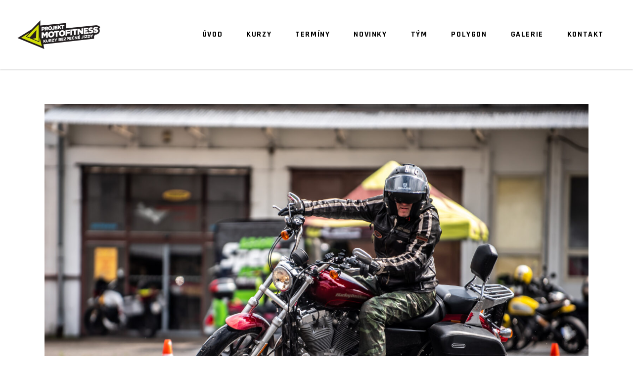

--- FILE ---
content_type: text/html; charset=UTF-8
request_url: https://www.motofitness.cz/terminy-pro-rok-2022/
body_size: 10244
content:
<!DOCTYPE html>
<html lang="cs">
<head><style>img.lazy{min-height:1px}</style><link rel="preload" href="https://www.motofitness.cz/wp-content/plugins/w3-total-cache/pub/js/lazyload.min.js" as="script">
	
		<meta charset="UTF-8"/>
		<link rel="profile" href="http://gmpg.org/xfn/11"/>
		
				<meta name="viewport" content="width=device-width,initial-scale=1,user-scalable=yes">
		<title>Termíny pro rok 2022 &#8211; Motofitness</title>
<meta name='robots' content='max-image-preview:large' />
<link rel='dns-prefetch' href='//fonts.googleapis.com' />
<link rel="alternate" type="application/rss+xml" title="Motofitness &raquo; RSS zdroj" href="https://www.motofitness.cz/feed/" />
<link rel="alternate" title="oEmbed (JSON)" type="application/json+oembed" href="https://www.motofitness.cz/wp-json/oembed/1.0/embed?url=https%3A%2F%2Fwww.motofitness.cz%2Fterminy-pro-rok-2022%2F" />
<link rel="alternate" title="oEmbed (XML)" type="text/xml+oembed" href="https://www.motofitness.cz/wp-json/oembed/1.0/embed?url=https%3A%2F%2Fwww.motofitness.cz%2Fterminy-pro-rok-2022%2F&#038;format=xml" />
<style id='wp-img-auto-sizes-contain-inline-css' type='text/css'>
img:is([sizes=auto i],[sizes^="auto," i]){contain-intrinsic-size:3000px 1500px}
/*# sourceURL=wp-img-auto-sizes-contain-inline-css */
</style>
<style id='wp-block-library-inline-css' type='text/css'>
:root{--wp-block-synced-color:#7a00df;--wp-block-synced-color--rgb:122,0,223;--wp-bound-block-color:var(--wp-block-synced-color);--wp-editor-canvas-background:#ddd;--wp-admin-theme-color:#007cba;--wp-admin-theme-color--rgb:0,124,186;--wp-admin-theme-color-darker-10:#006ba1;--wp-admin-theme-color-darker-10--rgb:0,107,160.5;--wp-admin-theme-color-darker-20:#005a87;--wp-admin-theme-color-darker-20--rgb:0,90,135;--wp-admin-border-width-focus:2px}@media (min-resolution:192dpi){:root{--wp-admin-border-width-focus:1.5px}}.wp-element-button{cursor:pointer}:root .has-very-light-gray-background-color{background-color:#eee}:root .has-very-dark-gray-background-color{background-color:#313131}:root .has-very-light-gray-color{color:#eee}:root .has-very-dark-gray-color{color:#313131}:root .has-vivid-green-cyan-to-vivid-cyan-blue-gradient-background{background:linear-gradient(135deg,#00d084,#0693e3)}:root .has-purple-crush-gradient-background{background:linear-gradient(135deg,#34e2e4,#4721fb 50%,#ab1dfe)}:root .has-hazy-dawn-gradient-background{background:linear-gradient(135deg,#faaca8,#dad0ec)}:root .has-subdued-olive-gradient-background{background:linear-gradient(135deg,#fafae1,#67a671)}:root .has-atomic-cream-gradient-background{background:linear-gradient(135deg,#fdd79a,#004a59)}:root .has-nightshade-gradient-background{background:linear-gradient(135deg,#330968,#31cdcf)}:root .has-midnight-gradient-background{background:linear-gradient(135deg,#020381,#2874fc)}:root{--wp--preset--font-size--normal:16px;--wp--preset--font-size--huge:42px}.has-regular-font-size{font-size:1em}.has-larger-font-size{font-size:2.625em}.has-normal-font-size{font-size:var(--wp--preset--font-size--normal)}.has-huge-font-size{font-size:var(--wp--preset--font-size--huge)}.has-text-align-center{text-align:center}.has-text-align-left{text-align:left}.has-text-align-right{text-align:right}.has-fit-text{white-space:nowrap!important}#end-resizable-editor-section{display:none}.aligncenter{clear:both}.items-justified-left{justify-content:flex-start}.items-justified-center{justify-content:center}.items-justified-right{justify-content:flex-end}.items-justified-space-between{justify-content:space-between}.screen-reader-text{border:0;clip-path:inset(50%);height:1px;margin:-1px;overflow:hidden;padding:0;position:absolute;width:1px;word-wrap:normal!important}.screen-reader-text:focus{background-color:#ddd;clip-path:none;color:#444;display:block;font-size:1em;height:auto;left:5px;line-height:normal;padding:15px 23px 14px;text-decoration:none;top:5px;width:auto;z-index:100000}html :where(.has-border-color){border-style:solid}html :where([style*=border-top-color]){border-top-style:solid}html :where([style*=border-right-color]){border-right-style:solid}html :where([style*=border-bottom-color]){border-bottom-style:solid}html :where([style*=border-left-color]){border-left-style:solid}html :where([style*=border-width]){border-style:solid}html :where([style*=border-top-width]){border-top-style:solid}html :where([style*=border-right-width]){border-right-style:solid}html :where([style*=border-bottom-width]){border-bottom-style:solid}html :where([style*=border-left-width]){border-left-style:solid}html :where(img[class*=wp-image-]){height:auto;max-width:100%}:where(figure){margin:0 0 1em}html :where(.is-position-sticky){--wp-admin--admin-bar--position-offset:var(--wp-admin--admin-bar--height,0px)}@media screen and (max-width:600px){html :where(.is-position-sticky){--wp-admin--admin-bar--position-offset:0px}}

/*# sourceURL=wp-block-library-inline-css */
</style><style id='global-styles-inline-css' type='text/css'>
:root{--wp--preset--aspect-ratio--square: 1;--wp--preset--aspect-ratio--4-3: 4/3;--wp--preset--aspect-ratio--3-4: 3/4;--wp--preset--aspect-ratio--3-2: 3/2;--wp--preset--aspect-ratio--2-3: 2/3;--wp--preset--aspect-ratio--16-9: 16/9;--wp--preset--aspect-ratio--9-16: 9/16;--wp--preset--color--black: #000000;--wp--preset--color--cyan-bluish-gray: #abb8c3;--wp--preset--color--white: #ffffff;--wp--preset--color--pale-pink: #f78da7;--wp--preset--color--vivid-red: #cf2e2e;--wp--preset--color--luminous-vivid-orange: #ff6900;--wp--preset--color--luminous-vivid-amber: #fcb900;--wp--preset--color--light-green-cyan: #7bdcb5;--wp--preset--color--vivid-green-cyan: #00d084;--wp--preset--color--pale-cyan-blue: #8ed1fc;--wp--preset--color--vivid-cyan-blue: #0693e3;--wp--preset--color--vivid-purple: #9b51e0;--wp--preset--gradient--vivid-cyan-blue-to-vivid-purple: linear-gradient(135deg,rgb(6,147,227) 0%,rgb(155,81,224) 100%);--wp--preset--gradient--light-green-cyan-to-vivid-green-cyan: linear-gradient(135deg,rgb(122,220,180) 0%,rgb(0,208,130) 100%);--wp--preset--gradient--luminous-vivid-amber-to-luminous-vivid-orange: linear-gradient(135deg,rgb(252,185,0) 0%,rgb(255,105,0) 100%);--wp--preset--gradient--luminous-vivid-orange-to-vivid-red: linear-gradient(135deg,rgb(255,105,0) 0%,rgb(207,46,46) 100%);--wp--preset--gradient--very-light-gray-to-cyan-bluish-gray: linear-gradient(135deg,rgb(238,238,238) 0%,rgb(169,184,195) 100%);--wp--preset--gradient--cool-to-warm-spectrum: linear-gradient(135deg,rgb(74,234,220) 0%,rgb(151,120,209) 20%,rgb(207,42,186) 40%,rgb(238,44,130) 60%,rgb(251,105,98) 80%,rgb(254,248,76) 100%);--wp--preset--gradient--blush-light-purple: linear-gradient(135deg,rgb(255,206,236) 0%,rgb(152,150,240) 100%);--wp--preset--gradient--blush-bordeaux: linear-gradient(135deg,rgb(254,205,165) 0%,rgb(254,45,45) 50%,rgb(107,0,62) 100%);--wp--preset--gradient--luminous-dusk: linear-gradient(135deg,rgb(255,203,112) 0%,rgb(199,81,192) 50%,rgb(65,88,208) 100%);--wp--preset--gradient--pale-ocean: linear-gradient(135deg,rgb(255,245,203) 0%,rgb(182,227,212) 50%,rgb(51,167,181) 100%);--wp--preset--gradient--electric-grass: linear-gradient(135deg,rgb(202,248,128) 0%,rgb(113,206,126) 100%);--wp--preset--gradient--midnight: linear-gradient(135deg,rgb(2,3,129) 0%,rgb(40,116,252) 100%);--wp--preset--font-size--small: 13px;--wp--preset--font-size--medium: 20px;--wp--preset--font-size--large: 36px;--wp--preset--font-size--x-large: 42px;--wp--preset--spacing--20: 0.44rem;--wp--preset--spacing--30: 0.67rem;--wp--preset--spacing--40: 1rem;--wp--preset--spacing--50: 1.5rem;--wp--preset--spacing--60: 2.25rem;--wp--preset--spacing--70: 3.38rem;--wp--preset--spacing--80: 5.06rem;--wp--preset--shadow--natural: 6px 6px 9px rgba(0, 0, 0, 0.2);--wp--preset--shadow--deep: 12px 12px 50px rgba(0, 0, 0, 0.4);--wp--preset--shadow--sharp: 6px 6px 0px rgba(0, 0, 0, 0.2);--wp--preset--shadow--outlined: 6px 6px 0px -3px rgb(255, 255, 255), 6px 6px rgb(0, 0, 0);--wp--preset--shadow--crisp: 6px 6px 0px rgb(0, 0, 0);}:where(.is-layout-flex){gap: 0.5em;}:where(.is-layout-grid){gap: 0.5em;}body .is-layout-flex{display: flex;}.is-layout-flex{flex-wrap: wrap;align-items: center;}.is-layout-flex > :is(*, div){margin: 0;}body .is-layout-grid{display: grid;}.is-layout-grid > :is(*, div){margin: 0;}:where(.wp-block-columns.is-layout-flex){gap: 2em;}:where(.wp-block-columns.is-layout-grid){gap: 2em;}:where(.wp-block-post-template.is-layout-flex){gap: 1.25em;}:where(.wp-block-post-template.is-layout-grid){gap: 1.25em;}.has-black-color{color: var(--wp--preset--color--black) !important;}.has-cyan-bluish-gray-color{color: var(--wp--preset--color--cyan-bluish-gray) !important;}.has-white-color{color: var(--wp--preset--color--white) !important;}.has-pale-pink-color{color: var(--wp--preset--color--pale-pink) !important;}.has-vivid-red-color{color: var(--wp--preset--color--vivid-red) !important;}.has-luminous-vivid-orange-color{color: var(--wp--preset--color--luminous-vivid-orange) !important;}.has-luminous-vivid-amber-color{color: var(--wp--preset--color--luminous-vivid-amber) !important;}.has-light-green-cyan-color{color: var(--wp--preset--color--light-green-cyan) !important;}.has-vivid-green-cyan-color{color: var(--wp--preset--color--vivid-green-cyan) !important;}.has-pale-cyan-blue-color{color: var(--wp--preset--color--pale-cyan-blue) !important;}.has-vivid-cyan-blue-color{color: var(--wp--preset--color--vivid-cyan-blue) !important;}.has-vivid-purple-color{color: var(--wp--preset--color--vivid-purple) !important;}.has-black-background-color{background-color: var(--wp--preset--color--black) !important;}.has-cyan-bluish-gray-background-color{background-color: var(--wp--preset--color--cyan-bluish-gray) !important;}.has-white-background-color{background-color: var(--wp--preset--color--white) !important;}.has-pale-pink-background-color{background-color: var(--wp--preset--color--pale-pink) !important;}.has-vivid-red-background-color{background-color: var(--wp--preset--color--vivid-red) !important;}.has-luminous-vivid-orange-background-color{background-color: var(--wp--preset--color--luminous-vivid-orange) !important;}.has-luminous-vivid-amber-background-color{background-color: var(--wp--preset--color--luminous-vivid-amber) !important;}.has-light-green-cyan-background-color{background-color: var(--wp--preset--color--light-green-cyan) !important;}.has-vivid-green-cyan-background-color{background-color: var(--wp--preset--color--vivid-green-cyan) !important;}.has-pale-cyan-blue-background-color{background-color: var(--wp--preset--color--pale-cyan-blue) !important;}.has-vivid-cyan-blue-background-color{background-color: var(--wp--preset--color--vivid-cyan-blue) !important;}.has-vivid-purple-background-color{background-color: var(--wp--preset--color--vivid-purple) !important;}.has-black-border-color{border-color: var(--wp--preset--color--black) !important;}.has-cyan-bluish-gray-border-color{border-color: var(--wp--preset--color--cyan-bluish-gray) !important;}.has-white-border-color{border-color: var(--wp--preset--color--white) !important;}.has-pale-pink-border-color{border-color: var(--wp--preset--color--pale-pink) !important;}.has-vivid-red-border-color{border-color: var(--wp--preset--color--vivid-red) !important;}.has-luminous-vivid-orange-border-color{border-color: var(--wp--preset--color--luminous-vivid-orange) !important;}.has-luminous-vivid-amber-border-color{border-color: var(--wp--preset--color--luminous-vivid-amber) !important;}.has-light-green-cyan-border-color{border-color: var(--wp--preset--color--light-green-cyan) !important;}.has-vivid-green-cyan-border-color{border-color: var(--wp--preset--color--vivid-green-cyan) !important;}.has-pale-cyan-blue-border-color{border-color: var(--wp--preset--color--pale-cyan-blue) !important;}.has-vivid-cyan-blue-border-color{border-color: var(--wp--preset--color--vivid-cyan-blue) !important;}.has-vivid-purple-border-color{border-color: var(--wp--preset--color--vivid-purple) !important;}.has-vivid-cyan-blue-to-vivid-purple-gradient-background{background: var(--wp--preset--gradient--vivid-cyan-blue-to-vivid-purple) !important;}.has-light-green-cyan-to-vivid-green-cyan-gradient-background{background: var(--wp--preset--gradient--light-green-cyan-to-vivid-green-cyan) !important;}.has-luminous-vivid-amber-to-luminous-vivid-orange-gradient-background{background: var(--wp--preset--gradient--luminous-vivid-amber-to-luminous-vivid-orange) !important;}.has-luminous-vivid-orange-to-vivid-red-gradient-background{background: var(--wp--preset--gradient--luminous-vivid-orange-to-vivid-red) !important;}.has-very-light-gray-to-cyan-bluish-gray-gradient-background{background: var(--wp--preset--gradient--very-light-gray-to-cyan-bluish-gray) !important;}.has-cool-to-warm-spectrum-gradient-background{background: var(--wp--preset--gradient--cool-to-warm-spectrum) !important;}.has-blush-light-purple-gradient-background{background: var(--wp--preset--gradient--blush-light-purple) !important;}.has-blush-bordeaux-gradient-background{background: var(--wp--preset--gradient--blush-bordeaux) !important;}.has-luminous-dusk-gradient-background{background: var(--wp--preset--gradient--luminous-dusk) !important;}.has-pale-ocean-gradient-background{background: var(--wp--preset--gradient--pale-ocean) !important;}.has-electric-grass-gradient-background{background: var(--wp--preset--gradient--electric-grass) !important;}.has-midnight-gradient-background{background: var(--wp--preset--gradient--midnight) !important;}.has-small-font-size{font-size: var(--wp--preset--font-size--small) !important;}.has-medium-font-size{font-size: var(--wp--preset--font-size--medium) !important;}.has-large-font-size{font-size: var(--wp--preset--font-size--large) !important;}.has-x-large-font-size{font-size: var(--wp--preset--font-size--x-large) !important;}
/*# sourceURL=global-styles-inline-css */
</style>

<style id='classic-theme-styles-inline-css' type='text/css'>
/*! This file is auto-generated */
.wp-block-button__link{color:#fff;background-color:#32373c;border-radius:9999px;box-shadow:none;text-decoration:none;padding:calc(.667em + 2px) calc(1.333em + 2px);font-size:1.125em}.wp-block-file__button{background:#32373c;color:#fff;text-decoration:none}
/*# sourceURL=/wp-includes/css/classic-themes.min.css */
</style>
<link rel="stylesheet" href="https://www.motofitness.cz/wp-content/cache/minify/4eebb.css" media="all" />


<style id='rs-plugin-settings-inline-css' type='text/css'>
#rs-demo-id {}
/*# sourceURL=rs-plugin-settings-inline-css */
</style>
<link rel="stylesheet" href="https://www.motofitness.cz/wp-content/cache/minify/f7b4b.css" media="all" />















<link rel='stylesheet' id='grandprix-mikado-google-fonts-css' href='https://fonts.googleapis.com/css?family=Ubuntu%3A300%2C400%2C500%2C700%7CRajdhani%3A300%2C400%2C500%2C700%7CHeebo%3A300%2C400%2C500%2C700%7COswald%3A300%2C400%2C500%2C700&#038;subset=latin-ext&#038;ver=1.0.0' type='text/css' media='all' />
<script  src="https://www.motofitness.cz/wp-content/cache/minify/4f5bf.js"></script>



<link rel="https://api.w.org/" href="https://www.motofitness.cz/wp-json/" /><link rel="alternate" title="JSON" type="application/json" href="https://www.motofitness.cz/wp-json/wp/v2/posts/3362" /><link rel="EditURI" type="application/rsd+xml" title="RSD" href="https://www.motofitness.cz/xmlrpc.php?rsd" />
<meta name="generator" content="WordPress 6.9" />
<link rel="canonical" href="https://www.motofitness.cz/terminy-pro-rok-2022/" />
<link rel='shortlink' href='https://www.motofitness.cz/?p=3362' />
        <style type="text/css">
            .ssc-hide {
                display: none !important;
            }
        </style>
		
		
        <!-- SSC TinyMCE Shortcode Plugin -->
        <script type='text/javascript'>
            var sscContentGroups = [{"text":"Nez\u00e1le\u017e\u00ed","value":""}];
        </script>
		<meta name="generator" content="Powered by WPBakery Page Builder - drag and drop page builder for WordPress."/>
<meta name="generator" content="Powered by Slider Revolution 6.2.23 - responsive, Mobile-Friendly Slider Plugin for WordPress with comfortable drag and drop interface." />
<script type="text/javascript">function setREVStartSize(e){
			//window.requestAnimationFrame(function() {				 
				window.RSIW = window.RSIW===undefined ? window.innerWidth : window.RSIW;	
				window.RSIH = window.RSIH===undefined ? window.innerHeight : window.RSIH;	
				try {								
					var pw = document.getElementById(e.c).parentNode.offsetWidth,
						newh;
					pw = pw===0 || isNaN(pw) ? window.RSIW : pw;
					e.tabw = e.tabw===undefined ? 0 : parseInt(e.tabw);
					e.thumbw = e.thumbw===undefined ? 0 : parseInt(e.thumbw);
					e.tabh = e.tabh===undefined ? 0 : parseInt(e.tabh);
					e.thumbh = e.thumbh===undefined ? 0 : parseInt(e.thumbh);
					e.tabhide = e.tabhide===undefined ? 0 : parseInt(e.tabhide);
					e.thumbhide = e.thumbhide===undefined ? 0 : parseInt(e.thumbhide);
					e.mh = e.mh===undefined || e.mh=="" || e.mh==="auto" ? 0 : parseInt(e.mh,0);		
					if(e.layout==="fullscreen" || e.l==="fullscreen") 						
						newh = Math.max(e.mh,window.RSIH);					
					else{					
						e.gw = Array.isArray(e.gw) ? e.gw : [e.gw];
						for (var i in e.rl) if (e.gw[i]===undefined || e.gw[i]===0) e.gw[i] = e.gw[i-1];					
						e.gh = e.el===undefined || e.el==="" || (Array.isArray(e.el) && e.el.length==0)? e.gh : e.el;
						e.gh = Array.isArray(e.gh) ? e.gh : [e.gh];
						for (var i in e.rl) if (e.gh[i]===undefined || e.gh[i]===0) e.gh[i] = e.gh[i-1];
											
						var nl = new Array(e.rl.length),
							ix = 0,						
							sl;					
						e.tabw = e.tabhide>=pw ? 0 : e.tabw;
						e.thumbw = e.thumbhide>=pw ? 0 : e.thumbw;
						e.tabh = e.tabhide>=pw ? 0 : e.tabh;
						e.thumbh = e.thumbhide>=pw ? 0 : e.thumbh;					
						for (var i in e.rl) nl[i] = e.rl[i]<window.RSIW ? 0 : e.rl[i];
						sl = nl[0];									
						for (var i in nl) if (sl>nl[i] && nl[i]>0) { sl = nl[i]; ix=i;}															
						var m = pw>(e.gw[ix]+e.tabw+e.thumbw) ? 1 : (pw-(e.tabw+e.thumbw)) / (e.gw[ix]);					
						newh =  (e.gh[ix] * m) + (e.tabh + e.thumbh);
					}				
					if(window.rs_init_css===undefined) window.rs_init_css = document.head.appendChild(document.createElement("style"));					
					document.getElementById(e.c).height = newh+"px";
					window.rs_init_css.innerHTML += "#"+e.c+"_wrapper { height: "+newh+"px }";				
				} catch(e){
					console.log("Failure at Presize of Slider:" + e)
				}					   
			//});
		  };</script>
		<style type="text/css" id="wp-custom-css">
			.mkdf-title-holder .mkdf-title-wrapper {background: rgba(0,0,0,0.3) !important;}

body.page-template-blog-masonry .mkdf-title-holder .mkdf-title-wrapper {background: none !important;}

.mkdf-title-holder .mkdf-page-subtitle {background: #ed1d24; padding: 6px 4px 4px 8px; color: #ffffff !important; font-weight: 700; letter-spacing: 0.6em !important; display: inline-block;}

.mkdf-page-footer a {color: #ffffff !important}

.mkdf-page-footer .mkdf-icon-widget-holder {display: block;}

.mkdf-drop-down .narrow .second .inner ul li {width: 300px !important;}

.mkdf-drop-down .second .inner ul li a .item_outer {padding-right: 0px !important}		</style>
		<noscript><style> .wpb_animate_when_almost_visible { opacity: 1; }</style></noscript></head>
<body class="wp-singular post-template-default single single-post postid-3362 single-format-standard wp-theme-grandprix wp-child-theme-grandprix-child grandprix-core-1.0.1 grandprix child-child-ver-1.0.0 grandprix-ver-1.2.1 mkdf-empty-google-api mkdf-dark-header mkdf-sticky-header-on-scroll-down-up mkdf-dropdown-animate-height mkdf-header-standard mkdf-menu-area-in-grid-shadow-disable mkdf-menu-area-border-disable mkdf-menu-area-in-grid-border-disable mkdf-logo-area-border-disable mkdf-logo-area-in-grid-border-disable mkdf-default-mobile-header mkdf-sticky-up-mobile-header wpb-js-composer js-comp-ver-6.4.1 vc_responsive" itemscope itemtype="https://schema.org/WebPage">
	    <div class="mkdf-wrapper">
        <div class="mkdf-wrapper-inner">
            <div class="mkdf-menu-cover"></div>


<header class="mkdf-page-header">
		
				
	<div class="mkdf-menu-area mkdf-menu-right">
				
						
			<div class="mkdf-vertical-align-containers">
				<div class="mkdf-position-left"><!--
				 --><div class="mkdf-position-left-inner">
						
	
	<div class="mkdf-logo-wrapper">
		<a itemprop="url" href="https://www.motofitness.cz/" style="height: 58px;">
			<img itemprop="image" class="mkdf-normal-logo lazy" src="data:image/svg+xml,%3Csvg%20xmlns='http://www.w3.org/2000/svg'%20viewBox='0%200%20336%20116'%3E%3C/svg%3E" data-src="https://dev.motofitness.cz/wp-content/uploads/2021/04/logo-mf.png" width="336" height="116"  alt="logo"/>
			<img itemprop="image" class="mkdf-dark-logo lazy" src="data:image/svg+xml,%3Csvg%20xmlns='http://www.w3.org/2000/svg'%20viewBox='0%200%20336%20116'%3E%3C/svg%3E" data-src="https://dev.motofitness.cz/wp-content/uploads/2021/04/logo-mf.png" width="336" height="116"  alt="dark logo"/>			<img itemprop="image" class="mkdf-light-logo lazy" src="data:image/svg+xml,%3Csvg%20xmlns='http://www.w3.org/2000/svg'%20viewBox='0%200%20336%20116'%3E%3C/svg%3E" data-src="https://dev.motofitness.cz/wp-content/uploads/2021/04/logo-mf.png" width="336" height="116"  alt="light logo"/>		</a>
	</div>

											</div>
				</div>
								<div class="mkdf-position-right"><!--
				 --><div class="mkdf-position-right-inner">
														
	<nav class="mkdf-main-menu mkdf-drop-down mkdf-default-nav">
		<ul id="menu-motofitness-menu" class="clearfix"><li id="nav-menu-item-2863" class="menu-item menu-item-type-post_type menu-item-object-page menu-item-home  narrow"><a href="https://www.motofitness.cz/" class=""><span class="item_outer"><span class="item_text">Úvod</span></span></a></li>
<li id="nav-menu-item-3162" class="menu-item menu-item-type-post_type menu-item-object-page menu-item-has-children  has_sub narrow"><a href="https://www.motofitness.cz/kurzy/" class=""><span class="item_outer"><span class="item_text">Kurzy</span><i class="mkdf-menu-arrow fa fa-angle-down"></i></span></a>
<div class="second"><div class="inner"><ul>
	<li id="nav-menu-item-3146" class="menu-item menu-item-type-post_type menu-item-object-page "><a href="https://www.motofitness.cz/individualni-kurz/" class=""><span class="item_outer"><span class="item_text">INDIVIDUÁLNÍ KURZ</span></span></a></li>
	<li id="nav-menu-item-2868" class="menu-item menu-item-type-post_type menu-item-object-page "><a href="https://www.motofitness.cz/motoskola/" class=""><span class="item_outer"><span class="item_text">Motoškola</span></span></a></li>
	<li id="nav-menu-item-2866" class="menu-item menu-item-type-post_type menu-item-object-page "><a href="https://www.motofitness.cz/kurzy/sportovni-motoskola/" class=""><span class="item_outer"><span class="item_text">SPORTOVNÍ MOTOŠKOLA</span></span></a></li>
</ul></div></div>
</li>
<li id="nav-menu-item-3359" class="menu-item menu-item-type-post_type menu-item-object-page  narrow"><a href="https://www.motofitness.cz/terminy/" class=""><span class="item_outer"><span class="item_text">Termíny</span></span></a></li>
<li id="nav-menu-item-3210" class="menu-item menu-item-type-post_type menu-item-object-page  narrow"><a href="https://www.motofitness.cz/novinky/" class=""><span class="item_outer"><span class="item_text">Novinky</span></span></a></li>
<li id="nav-menu-item-3163" class="menu-item menu-item-type-post_type menu-item-object-page  narrow"><a href="https://www.motofitness.cz/meet-the-team/" class=""><span class="item_outer"><span class="item_text">Tým</span></span></a></li>
<li id="nav-menu-item-2864" class="menu-item menu-item-type-post_type menu-item-object-page  narrow"><a href="https://www.motofitness.cz/polygon/" class=""><span class="item_outer"><span class="item_text">Polygon</span></span></a></li>
<li id="nav-menu-item-2869" class="menu-item menu-item-type-post_type menu-item-object-page  narrow"><a href="https://www.motofitness.cz/galerie/" class=""><span class="item_outer"><span class="item_text">Galerie</span></span></a></li>
<li id="nav-menu-item-2865" class="menu-item menu-item-type-post_type menu-item-object-page  narrow"><a href="https://www.motofitness.cz/kontakt/" class=""><span class="item_outer"><span class="item_text">Kontakt</span></span></a></li>
</ul>	</nav>

																	</div>
				</div>
			</div>
			
			</div>
			
		
	
<div class="mkdf-sticky-header">
        <div class="mkdf-sticky-holder mkdf-menu-right">
                    <div class="mkdf-vertical-align-containers">
                <div class="mkdf-position-left"><!--
                 --><div class="mkdf-position-left-inner">
                        
	
	<div class="mkdf-logo-wrapper">
		<a itemprop="url" href="https://www.motofitness.cz/" style="height: 58px;">
			<img itemprop="image" class="mkdf-normal-logo lazy" src="data:image/svg+xml,%3Csvg%20xmlns='http://www.w3.org/2000/svg'%20viewBox='0%200%20336%20116'%3E%3C/svg%3E" data-src="https://dev.motofitness.cz/wp-content/uploads/2021/04/logo-mf.png" width="336" height="116"  alt="logo"/>
			<img itemprop="image" class="mkdf-dark-logo lazy" src="data:image/svg+xml,%3Csvg%20xmlns='http://www.w3.org/2000/svg'%20viewBox='0%200%20336%20116'%3E%3C/svg%3E" data-src="https://dev.motofitness.cz/wp-content/uploads/2021/04/logo-mf.png" width="336" height="116"  alt="dark logo"/>			<img itemprop="image" class="mkdf-light-logo lazy" src="data:image/svg+xml,%3Csvg%20xmlns='http://www.w3.org/2000/svg'%20viewBox='0%200%20336%20116'%3E%3C/svg%3E" data-src="https://dev.motofitness.cz/wp-content/uploads/2021/04/logo-mf.png" width="336" height="116"  alt="light logo"/>		</a>
	</div>

                                            </div>
                </div>
                                <div class="mkdf-position-right"><!--
                 --><div class="mkdf-position-right-inner">
                                                    
<nav class="mkdf-main-menu mkdf-drop-down mkdf-sticky-nav">
    <ul id="menu-motofitness-menu-1" class="clearfix"><li id="sticky-nav-menu-item-2863" class="menu-item menu-item-type-post_type menu-item-object-page menu-item-home  narrow"><a href="https://www.motofitness.cz/" class=""><span class="item_outer"><span class="item_text">Úvod</span><span class="plus"></span></span></a></li>
<li id="sticky-nav-menu-item-3162" class="menu-item menu-item-type-post_type menu-item-object-page menu-item-has-children  has_sub narrow"><a href="https://www.motofitness.cz/kurzy/" class=""><span class="item_outer"><span class="item_text">Kurzy</span><span class="plus"></span><i class="mkdf-menu-arrow fa fa-angle-down"></i></span></a>
<div class="second"><div class="inner"><ul>
	<li id="sticky-nav-menu-item-3146" class="menu-item menu-item-type-post_type menu-item-object-page "><a href="https://www.motofitness.cz/individualni-kurz/" class=""><span class="item_outer"><span class="item_text">INDIVIDUÁLNÍ KURZ</span><span class="plus"></span></span></a></li>
	<li id="sticky-nav-menu-item-2868" class="menu-item menu-item-type-post_type menu-item-object-page "><a href="https://www.motofitness.cz/motoskola/" class=""><span class="item_outer"><span class="item_text">Motoškola</span><span class="plus"></span></span></a></li>
	<li id="sticky-nav-menu-item-2866" class="menu-item menu-item-type-post_type menu-item-object-page "><a href="https://www.motofitness.cz/kurzy/sportovni-motoskola/" class=""><span class="item_outer"><span class="item_text">SPORTOVNÍ MOTOŠKOLA</span><span class="plus"></span></span></a></li>
</ul></div></div>
</li>
<li id="sticky-nav-menu-item-3359" class="menu-item menu-item-type-post_type menu-item-object-page  narrow"><a href="https://www.motofitness.cz/terminy/" class=""><span class="item_outer"><span class="item_text">Termíny</span><span class="plus"></span></span></a></li>
<li id="sticky-nav-menu-item-3210" class="menu-item menu-item-type-post_type menu-item-object-page  narrow"><a href="https://www.motofitness.cz/novinky/" class=""><span class="item_outer"><span class="item_text">Novinky</span><span class="plus"></span></span></a></li>
<li id="sticky-nav-menu-item-3163" class="menu-item menu-item-type-post_type menu-item-object-page  narrow"><a href="https://www.motofitness.cz/meet-the-team/" class=""><span class="item_outer"><span class="item_text">Tým</span><span class="plus"></span></span></a></li>
<li id="sticky-nav-menu-item-2864" class="menu-item menu-item-type-post_type menu-item-object-page  narrow"><a href="https://www.motofitness.cz/polygon/" class=""><span class="item_outer"><span class="item_text">Polygon</span><span class="plus"></span></span></a></li>
<li id="sticky-nav-menu-item-2869" class="menu-item menu-item-type-post_type menu-item-object-page  narrow"><a href="https://www.motofitness.cz/galerie/" class=""><span class="item_outer"><span class="item_text">Galerie</span><span class="plus"></span></span></a></li>
<li id="sticky-nav-menu-item-2865" class="menu-item menu-item-type-post_type menu-item-object-page  narrow"><a href="https://www.motofitness.cz/kontakt/" class=""><span class="item_outer"><span class="item_text">Kontakt</span><span class="plus"></span></span></a></li>
</ul></nav>

                                                                    </div>
                </div>
            </div>
                </div>
	</div>

	
	</header>


<header class="mkdf-mobile-header">
		
	<div class="mkdf-mobile-header-inner">
		<div class="mkdf-mobile-header-holder">
			            <div class="mkdf-grid">
                            <div class="mkdf-vertical-align-containers">
                    <div class="mkdf-position-left"><!--
                     --><div class="mkdf-position-left-inner">
                            
<div class="mkdf-mobile-logo-wrapper">
	<a itemprop="url" href="https://www.motofitness.cz/" style="height: 58px">
		<img class="lazy" itemprop="image" src="data:image/svg+xml,%3Csvg%20xmlns='http://www.w3.org/2000/svg'%20viewBox='0%200%20336%20116'%3E%3C/svg%3E" data-src="https://dev.motofitness.cz/wp-content/uploads/2021/04/logo-mf.png" width="336" height="116"  alt="Mobile Logo"/>
	</a>
</div>

                        </div>
                    </div>
                    <div class="mkdf-position-right"><!--
                     --><div class="mkdf-position-right-inner">
                                                                                        <div class="mkdf-mobile-menu-opener mkdf-mobile-menu-opener-icon-pack">
                                    <a href="javascript:void(0)">
                                                                                <span class="mkdf-mobile-menu-icon">
                                            <span aria-hidden="true" class="mkdf-icon-font-elegant icon_menu "></span>                                        </span>
                                    </a>
                                </div>
                                                    </div>
                    </div>
				</div>
                        </div>
		    		</div>
		
	<nav class="mkdf-mobile-nav" role="navigation" aria-label="Mobile Menu">
		<div class="mkdf-grid">
			<ul id="menu-motofitness-menu-2" class=""><li id="mobile-menu-item-2863" class="menu-item menu-item-type-post_type menu-item-object-page menu-item-home "><a href="https://www.motofitness.cz/" class=""><span>Úvod</span></a></li>
<li id="mobile-menu-item-3162" class="menu-item menu-item-type-post_type menu-item-object-page menu-item-has-children  has_sub"><a href="https://www.motofitness.cz/kurzy/" class=""><span>Kurzy</span></a><span class="mobile_arrow"><i class="mkdf-sub-arrow arrow_carrot-right"></i></span>
<ul class="sub_menu">
	<li id="mobile-menu-item-3146" class="menu-item menu-item-type-post_type menu-item-object-page "><a href="https://www.motofitness.cz/individualni-kurz/" class=""><span>INDIVIDUÁLNÍ KURZ</span></a></li>
	<li id="mobile-menu-item-2868" class="menu-item menu-item-type-post_type menu-item-object-page "><a href="https://www.motofitness.cz/motoskola/" class=""><span>Motoškola</span></a></li>
	<li id="mobile-menu-item-2866" class="menu-item menu-item-type-post_type menu-item-object-page "><a href="https://www.motofitness.cz/kurzy/sportovni-motoskola/" class=""><span>SPORTOVNÍ MOTOŠKOLA</span></a></li>
</ul>
</li>
<li id="mobile-menu-item-3359" class="menu-item menu-item-type-post_type menu-item-object-page "><a href="https://www.motofitness.cz/terminy/" class=""><span>Termíny</span></a></li>
<li id="mobile-menu-item-3210" class="menu-item menu-item-type-post_type menu-item-object-page "><a href="https://www.motofitness.cz/novinky/" class=""><span>Novinky</span></a></li>
<li id="mobile-menu-item-3163" class="menu-item menu-item-type-post_type menu-item-object-page "><a href="https://www.motofitness.cz/meet-the-team/" class=""><span>Tým</span></a></li>
<li id="mobile-menu-item-2864" class="menu-item menu-item-type-post_type menu-item-object-page "><a href="https://www.motofitness.cz/polygon/" class=""><span>Polygon</span></a></li>
<li id="mobile-menu-item-2869" class="menu-item menu-item-type-post_type menu-item-object-page "><a href="https://www.motofitness.cz/galerie/" class=""><span>Galerie</span></a></li>
<li id="mobile-menu-item-2865" class="menu-item menu-item-type-post_type menu-item-object-page "><a href="https://www.motofitness.cz/kontakt/" class=""><span>Kontakt</span></a></li>
</ul>		</div>
	</nav>

	</div>
	
	</header>

			<a id='mkdf-back-to-top' href='#'>
                <span class="mkdf-icon-stack">
                     <i class="mkdf-icon-ion-icon ion-ios-play "></i>                </span>
			</a>
			        
            <div class="mkdf-content" >
                <div class="mkdf-content-inner">	
	<div class="mkdf-container">
				
		<div class="mkdf-container-inner clearfix">
			<div class="mkdf-grid-row mkdf-content-has-sidebar mkdf-grid-large-gutter">
	<div class="mkdf-page-content-holder mkdf-grid-col-12">
		<div class="mkdf-blog-holder mkdf-blog-single mkdf-blog-single-standard">
			<article id="post-3362" class="post-3362 post type-post status-publish format-standard has-post-thumbnail hentry category-novinky">
    <div class="mkdf-post-content">
        <div class="mkdf-post-heading">
            
	<div class="mkdf-post-image">
					<img width="2560" height="1709" src="data:image/svg+xml,%3Csvg%20xmlns='http://www.w3.org/2000/svg'%20viewBox='0%200%202560%201709'%3E%3C/svg%3E" data-src="https://www.motofitness.cz/wp-content/uploads/2022/03/DSC_6875-scaled.jpg" class="attachment-full size-full wp-post-image lazy" alt="" decoding="async" fetchpriority="high" data-srcset="https://www.motofitness.cz/wp-content/uploads/2022/03/DSC_6875-scaled.jpg 2560w, https://www.motofitness.cz/wp-content/uploads/2022/03/DSC_6875-300x200.jpg 300w, https://www.motofitness.cz/wp-content/uploads/2022/03/DSC_6875-1024x684.jpg 1024w, https://www.motofitness.cz/wp-content/uploads/2022/03/DSC_6875-768x513.jpg 768w, https://www.motofitness.cz/wp-content/uploads/2022/03/DSC_6875-1536x1025.jpg 1536w" data-sizes="(max-width: 2560px) 100vw, 2560px" />					</div>
        </div>
        <div class="mkdf-post-text">
            <div class="mkdf-post-text-inner">
                <div class="mkdf-post-info-top">
                    <div itemprop="dateCreated" class="mkdf-post-info-date entry-date published updated">
            <a itemprop="url" href="https://www.motofitness.cz/2022/03/">
    
        1. 3. 2022        </a>
    <meta itemprop="interactionCount" content="UserComments: 0"/>
</div>                    <div class="mkdf-post-info-category">
    <a href="https://www.motofitness.cz/category/novinky/" rel="category tag">Novinky</a></div>                </div>
                <div class="mkdf-post-text-main">
                    
<h2 itemprop="name" class="entry-title mkdf-post-title" >
            Termíny pro rok 2022    </h2>                    <h4 style="text-align: center;">Termíny pro letošní sezonu jsou již na webu!</h4>
<p style="text-align: center;">V sekci <em><strong><a href="https://www.motofitness.cz/motoskola-objednavka/">Termíny &#8211; Motoškoly</a> </strong></em>si vyberte ten svůj a přihlaste se ✅</p>
<p style="text-align: center;">Jarní termíny se velmi rychle plní, nepodceňte tedy první jízdy 🙂</p>
<p>&nbsp;</p>
                                    </div>
                <div class="mkdf-post-info-bottom clearfix">
                    <div class="mkdf-post-info-bottom-left">
	                                                                </div>
                    <div class="mkdf-post-info-bottom-right">
	                    	                                        </div>
                </div>
            </div>
        </div>
    </div>
</article>	<div class="mkdf-blog-single-navigation">
		<div class="mkdf-blog-single-navigation-inner clearfix">
									<a itemprop="url" class="mkdf-single-button prev" href="https://www.motofitness.cz/pripravujeme-pro-vas-novy-web/">
							<span class="mkdf-single-button-content"><span class="mkdf-single-button-mark ion-ios-play"></span>							<span class="mkdf-single-button-label">prev</span></span>						</a>
											<a itemprop="url" class="mkdf-single-button next" href="https://www.motofitness.cz/kurzy-gs-off-road-adventure/">
							<span class="mkdf-single-button-content"><span class="mkdf-single-button-mark ion-ios-play"></span>							<span class="mkdf-single-button-label">next</span></span>						</a>
							</div>
	</div>
		</div>
	</div>
			<div class="mkdf-sidebar-holder">
			<aside class="mkdf-sidebar">
	</aside>		</div>
	</div>		</div>
		
			</div>
</div> <!-- close div.content_inner -->
	</div>  <!-- close div.content -->
					<footer class="mkdf-page-footer ">
				<div class="mkdf-footer-top-holder">
    <div class="mkdf-footer-top-inner mkdf-grid">
        <div class="mkdf-grid-row mkdf-footer-top-alignment-left">
                            <div class="mkdf-column-content mkdf-grid-col-4">
                    <div id="nav_menu-3" class="widget mkdf-footer-column-1 widget_nav_menu"><div class="mkdf-widget-title-holder"><h5 class="mkdf-widget-title">Menu</h5></div><div class="menu-dalsi-stranky-footer-container"><ul id="menu-dalsi-stranky-footer" class="menu"><li id="menu-item-3164" class="menu-item menu-item-type-post_type menu-item-object-page menu-item-home menu-item-3164"><a href="https://www.motofitness.cz/">Úvod</a></li>
<li id="menu-item-3206" class="menu-item menu-item-type-post_type menu-item-object-page menu-item-3206"><a href="https://www.motofitness.cz/novinky/">Novinky</a></li>
<li id="menu-item-3205" class="menu-item menu-item-type-post_type menu-item-object-page menu-item-3205"><a href="https://www.motofitness.cz/meet-the-team/">Tým</a></li>
<li id="menu-item-3203" class="menu-item menu-item-type-post_type menu-item-object-page menu-item-3203"><a href="https://www.motofitness.cz/polygon/">Polygon</a></li>
<li id="menu-item-3207" class="menu-item menu-item-type-post_type menu-item-object-page menu-item-3207"><a href="https://www.motofitness.cz/galerie/">Galerie</a></li>
<li id="menu-item-3204" class="menu-item menu-item-type-post_type menu-item-object-page menu-item-3204"><a href="https://www.motofitness.cz/kontakt/">Kontakt</a></li>
</ul></div></div>                </div>
                            <div class="mkdf-column-content mkdf-grid-col-4">
                    <div id="nav_menu-4" class="widget mkdf-footer-column-2 widget_nav_menu"><div class="mkdf-widget-title-holder"><h5 class="mkdf-widget-title">Naše kurzy</h5></div><div class="menu-nabidka-kurzu-container"><ul id="menu-nabidka-kurzu" class="menu"><li id="menu-item-3150" class="menu-item menu-item-type-post_type menu-item-object-page menu-item-3150"><a href="https://www.motofitness.cz/motoskola/">Motoškola</a></li>
<li id="menu-item-3149" class="menu-item menu-item-type-post_type menu-item-object-page menu-item-3149"><a href="https://www.motofitness.cz/kurzy/sportovni-motoskola/">SPORTOVNÍ MOTOŠKOLA</a></li>
<li id="menu-item-3148" class="menu-item menu-item-type-post_type menu-item-object-page menu-item-3148"><a href="https://www.motofitness.cz/individualni-kurz/">INDIVIDUÁLNÍ KURZ</a></li>
</ul></div></div>                </div>
                            <div class="mkdf-column-content mkdf-grid-col-4">
                    <div id="text-3" class="widget mkdf-footer-column-3 widget_text"><div class="mkdf-widget-title-holder"><h5 class="mkdf-widget-title">Kontakt</h5></div>			<div class="textwidget"></div>
		</div>			
			<a class="mkdf-icon-widget-holder"  href="#" target="_self" >
				<span class="mkdf-icon-element dripicons-location"></span>				<span class="mkdf-icon-text ">Lidická 132, Klimkovice, 742 83</span>			</a>
						
			<a class="mkdf-icon-widget-holder"  href="#" target="_self" >
				<span class="mkdf-icon-element dripicons-phone"></span>				<span class="mkdf-icon-text ">+420 728 616 269</span>			</a>
						
			<a class="mkdf-icon-widget-holder"  href="#" target="_self" >
				<span class="mkdf-icon-element dripicons-mail"></span>				<span class="mkdf-icon-text ">info@adam-special.cz</span>			</a>
			                </div>
                    </div>
    </div>
</div>			</footer>
			</div> <!-- close div.mkdf-wrapper-inner  -->
</div> <!-- close div.mkdf-wrapper -->
<script type="speculationrules">
{"prefetch":[{"source":"document","where":{"and":[{"href_matches":"/*"},{"not":{"href_matches":["/wp-*.php","/wp-admin/*","/wp-content/uploads/*","/wp-content/*","/wp-content/plugins/*","/wp-content/themes/grandprix-child/*","/wp-content/themes/grandprix/*","/*\\?(.+)"]}},{"not":{"selector_matches":"a[rel~=\"nofollow\"]"}},{"not":{"selector_matches":".no-prefetch, .no-prefetch a"}}]},"eagerness":"conservative"}]}
</script>
<script  src="https://www.motofitness.cz/wp-content/cache/minify/1f540.js"></script>

<script type="text/javascript" id="contact-form-7-js-extra">
/* <![CDATA[ */
var wpcf7 = {"api":{"root":"https://www.motofitness.cz/wp-json/","namespace":"contact-form-7/v1"},"cached":"1"};
//# sourceURL=contact-form-7-js-extra
/* ]]> */
</script>


<script  src="https://www.motofitness.cz/wp-content/cache/minify/2ee8e.js"></script>

<script type="text/javascript" id="mediaelement-core-js-before">
/* <![CDATA[ */
var mejsL10n = {"language":"cs","strings":{"mejs.download-file":"St\u00e1hnout soubor","mejs.install-flash":"Pou\u017e\u00edv\u00e1te prohl\u00ed\u017ee\u010d, kter\u00fd nem\u00e1 nainstalovan\u00fd nebo povolen\u00fd Flash Player. Zapn\u011bte Flash Player nebo si st\u00e1hn\u011bte nejnov\u011bj\u0161\u00ed verzi z adresy https://get.adobe.com/flashplayer/","mejs.fullscreen":"Cel\u00e1 obrazovka","mejs.play":"P\u0159ehr\u00e1t","mejs.pause":"Pozastavit","mejs.time-slider":"\u010casov\u00fd posuvn\u00edk","mejs.time-help-text":"Pou\u017eit\u00edm \u0161ipek vlevo/vpravo se posunete o jednu sekundu, \u0161ipkami nahoru/dol\u016f se posunete o deset sekund.","mejs.live-broadcast":"\u017div\u011b","mejs.volume-help-text":"Pou\u017eit\u00edm \u0161ipek nahoru/dol\u016f zv\u00fd\u0161\u00edte nebo sn\u00ed\u017e\u00edte \u00farove\u0148 hlasitosti.","mejs.unmute":"Zapnout zvuk","mejs.mute":"Ztlumit","mejs.volume-slider":"Ovl\u00e1d\u00e1n\u00ed hlasitosti","mejs.video-player":"Video p\u0159ehr\u00e1va\u010d","mejs.audio-player":"Audio p\u0159ehr\u00e1va\u010d","mejs.captions-subtitles":"Titulky","mejs.captions-chapters":"Kapitoly","mejs.none":"\u017d\u00e1dn\u00e1","mejs.afrikaans":"Afrik\u00e1n\u0161tina","mejs.albanian":"Alb\u00e1n\u0161tina","mejs.arabic":"Arab\u0161tina","mejs.belarusian":"B\u011bloru\u0161tina","mejs.bulgarian":"Bulhar\u0161tina","mejs.catalan":"Katal\u00e1n\u0161tina","mejs.chinese":"\u010c\u00edn\u0161tina","mejs.chinese-simplified":"\u010c\u00edn\u0161tina (zjednodu\u0161en\u00e1)","mejs.chinese-traditional":"\u010c\u00edn\u0161tina (tradi\u010dn\u00ed)","mejs.croatian":"Chorvat\u0161tina","mejs.czech":"\u010ce\u0161tina","mejs.danish":"D\u00e1n\u0161tina","mejs.dutch":"Holand\u0161tina","mejs.english":"Angli\u010dtina","mejs.estonian":"Eston\u0161tina","mejs.filipino":"Filip\u00edn\u0161tina","mejs.finnish":"Dokon\u010dit","mejs.french":"Francou\u017e\u0161tina","mejs.galician":"Galicij\u0161tina","mejs.german":"N\u011bm\u010dina","mejs.greek":"\u0158e\u010dtina","mejs.haitian-creole":"Haitsk\u00e1 kreol\u0161tina","mejs.hebrew":"Hebrej\u0161tina","mejs.hindi":"Hind\u0161tina","mejs.hungarian":"Ma\u010far\u0161tina","mejs.icelandic":"Island\u0161tina","mejs.indonesian":"Indon\u00e9\u0161tina","mejs.irish":"Ir\u0161tina","mejs.italian":"Ital\u0161tina","mejs.japanese":"Japon\u0161tina","mejs.korean":"Korej\u0161tina","mejs.latvian":"Loty\u0161tina","mejs.lithuanian":"Litev\u0161tina","mejs.macedonian":"Makedon\u0161tina","mejs.malay":"Malaj\u0161tina","mejs.maltese":"Malt\u0161tina","mejs.norwegian":"Nor\u0161tina","mejs.persian":"Per\u0161tina","mejs.polish":"Pol\u0161tina","mejs.portuguese":"Portugal\u0161tina","mejs.romanian":"Rumun\u0161tina","mejs.russian":"Ru\u0161tina","mejs.serbian":"Srb\u0161tina","mejs.slovak":"Sloven\u0161tina","mejs.slovenian":"Slovin\u0161tina","mejs.spanish":"\u0160pan\u011bl\u0161tina","mejs.swahili":"Svahil\u0161tina","mejs.swedish":"\u0160v\u00e9d\u0161tina","mejs.tagalog":"Tagal\u0161tina","mejs.thai":"Thaj\u0161tina","mejs.turkish":"Ture\u010dtina","mejs.ukrainian":"Ukrajin\u0161tina","mejs.vietnamese":"Vietnam\u0161tina","mejs.welsh":"Vel\u0161tina","mejs.yiddish":"Jidi\u0161"}};
//# sourceURL=mediaelement-core-js-before
/* ]]> */
</script>

<script  src="https://www.motofitness.cz/wp-content/cache/minify/864c2.js"></script>

<script type="text/javascript" id="mediaelement-js-extra">
/* <![CDATA[ */
var _wpmejsSettings = {"pluginPath":"/wp-includes/js/mediaelement/","classPrefix":"mejs-","stretching":"responsive","audioShortcodeLibrary":"mediaelement","videoShortcodeLibrary":"mediaelement"};
//# sourceURL=mediaelement-js-extra
/* ]]> */
</script>
















<script  src="https://www.motofitness.cz/wp-content/cache/minify/da49e.js"></script>

<script type="text/javascript" id="grandprix-mikado-modules-js-extra">
/* <![CDATA[ */
var mkdfGlobalVars = {"vars":{"mkdfAddForAdminBar":0,"mkdfElementAppearAmount":-100,"mkdfAjaxUrl":"https://www.motofitness.cz/wp-admin/admin-ajax.php","sliderNavPrevArrow":"ion-ios-play","sliderNavNextArrow":"ion-ios-play","ppExpand":"Expand the image","ppNext":"Next","ppPrev":"Previous","ppClose":"Close","mkdfStickyHeaderHeight":0,"mkdfStickyHeaderTransparencyHeight":70,"mkdfTopBarHeight":0,"mkdfLogoAreaHeight":0,"mkdfMenuAreaHeight":140,"mkdfMobileHeaderHeight":70}};
var mkdfPerPageVars = {"vars":{"mkdfMobileHeaderHeight":70,"mkdfStickyScrollAmount":100,"mkdfHeaderTransparencyHeight":0,"mkdfHeaderVerticalWidth":0}};
//# sourceURL=grandprix-mikado-modules-js-extra
/* ]]> */
</script>
<script  src="https://www.motofitness.cz/wp-content/cache/minify/052b5.js"></script>

<script>window.w3tc_lazyload=1,window.lazyLoadOptions={elements_selector:".lazy",callback_loaded:function(t){var e;try{e=new CustomEvent("w3tc_lazyload_loaded",{detail:{e:t}})}catch(a){(e=document.createEvent("CustomEvent")).initCustomEvent("w3tc_lazyload_loaded",!1,!1,{e:t})}window.dispatchEvent(e)}}</script><script  async src="https://www.motofitness.cz/wp-content/cache/minify/1615d.js"></script>
</body>
</html>
<!--
Performance optimized by W3 Total Cache. Learn more: https://www.boldgrid.com/w3-total-cache/

Page Caching using disk: enhanced 
Lazy Loading
Minified using disk

Served from: www.motofitness.cz @ 2026-01-16 17:19:11 by W3 Total Cache
-->